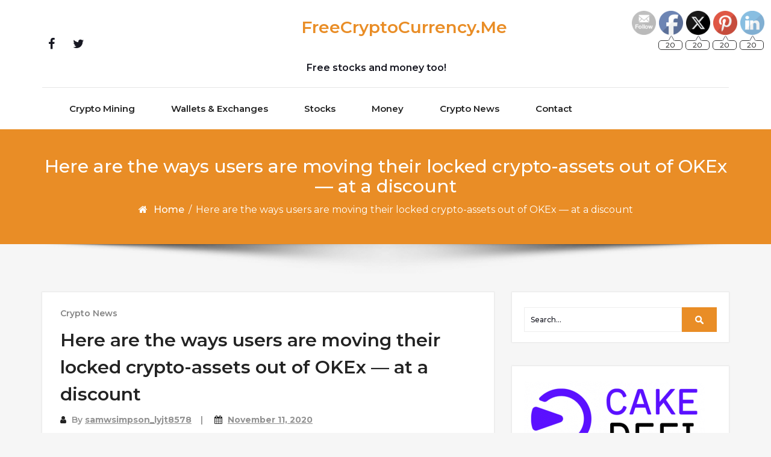

--- FILE ---
content_type: text/html; charset=UTF-8
request_url: https://freecryptocurrency.me/okex-suspension-users-funds-discount/
body_size: 13473
content:
<!DOCTYPE html>
<html lang="en-US" xmlns:fb="https://www.facebook.com/2008/fbml" xmlns:addthis="https://www.addthis.com/help/api-spec" >
<head>
	<meta http-equiv="X-UA-Compatible" content="IE=edge">
	<meta name="viewport" content="width=device-width, initial-scale=1.0">
	<meta charset="UTF-8">
	<meta name='robots' content='index, follow, max-image-preview:large, max-snippet:-1, max-video-preview:-1' />

	<!-- This site is optimized with the Yoast SEO plugin v26.8 - https://yoast.com/product/yoast-seo-wordpress/ -->
	<title>Here are the ways users are moving their locked crypto-assets out of OKEx — at a discount - FreeCryptoCurrency.Me</title>
	<link rel="canonical" href="https://freecryptocurrency.me/okex-suspension-users-funds-discount/" />
	<meta property="og:locale" content="en_US" />
	<meta property="og:type" content="article" />
	<meta property="og:title" content="Here are the ways users are moving their locked crypto-assets out of OKEx — at a discount - FreeCryptoCurrency.Me" />
	<meta property="og:description" content="Quick Take It has been almost a month since OKEx suspended on-chain crypto withdrawals. Users with locked crypto assets have been trying different ways to get their funds out — generally at a discount of at least 20%." />
	<meta property="og:url" content="https://freecryptocurrency.me/okex-suspension-users-funds-discount/" />
	<meta property="og:site_name" content="FreeCryptoCurrency.Me" />
	<meta property="article:publisher" content="https://www.facebook.com/getfreecryptocurrency" />
	<meta property="article:published_time" content="2020-11-11T22:19:29+00:00" />
	<meta name="author" content="samwsimpson_lyjt8578" />
	<meta name="twitter:card" content="summary_large_image" />
	<meta name="twitter:creator" content="@iamdamnsam" />
	<meta name="twitter:site" content="@iamdamnsam" />
	<meta name="twitter:label1" content="Written by" />
	<meta name="twitter:data1" content="samwsimpson_lyjt8578" />
	<script type="application/ld+json" class="yoast-schema-graph">{"@context":"https://schema.org","@graph":[{"@type":"Article","@id":"https://freecryptocurrency.me/okex-suspension-users-funds-discount/#article","isPartOf":{"@id":"https://freecryptocurrency.me/okex-suspension-users-funds-discount/"},"author":{"name":"samwsimpson_lyjt8578","@id":"https://freecryptocurrency.me/#/schema/person/1f49411b5e2e6ac4d36685c06ae3c7de"},"headline":"Here are the ways users are moving their locked crypto-assets out of OKEx — at a discount","datePublished":"2020-11-11T22:19:29+00:00","mainEntityOfPage":{"@id":"https://freecryptocurrency.me/okex-suspension-users-funds-discount/"},"wordCount":79,"publisher":{"@id":"https://freecryptocurrency.me/#organization"},"articleSection":["Crypto News"],"inLanguage":"en-US"},{"@type":"WebPage","@id":"https://freecryptocurrency.me/okex-suspension-users-funds-discount/","url":"https://freecryptocurrency.me/okex-suspension-users-funds-discount/","name":"Here are the ways users are moving their locked crypto-assets out of OKEx — at a discount - FreeCryptoCurrency.Me","isPartOf":{"@id":"https://freecryptocurrency.me/#website"},"datePublished":"2020-11-11T22:19:29+00:00","breadcrumb":{"@id":"https://freecryptocurrency.me/okex-suspension-users-funds-discount/#breadcrumb"},"inLanguage":"en-US","potentialAction":[{"@type":"ReadAction","target":["https://freecryptocurrency.me/okex-suspension-users-funds-discount/"]}]},{"@type":"BreadcrumbList","@id":"https://freecryptocurrency.me/okex-suspension-users-funds-discount/#breadcrumb","itemListElement":[{"@type":"ListItem","position":1,"name":"Home","item":"https://freecryptocurrency.me/"},{"@type":"ListItem","position":2,"name":"Sample Page","item":"https://freecryptocurrency.me/sample-page/"},{"@type":"ListItem","position":3,"name":"Here are the ways users are moving their locked crypto-assets out of OKEx — at a discount"}]},{"@type":"WebSite","@id":"https://freecryptocurrency.me/#website","url":"https://freecryptocurrency.me/","name":"FreeCryptoCurrency.Me","description":"Free stocks and money too!","publisher":{"@id":"https://freecryptocurrency.me/#organization"},"potentialAction":[{"@type":"SearchAction","target":{"@type":"EntryPoint","urlTemplate":"https://freecryptocurrency.me/?s={search_term_string}"},"query-input":{"@type":"PropertyValueSpecification","valueRequired":true,"valueName":"search_term_string"}}],"inLanguage":"en-US"},{"@type":"Organization","@id":"https://freecryptocurrency.me/#organization","name":"Free Cryptocurrency","url":"https://freecryptocurrency.me/","logo":{"@type":"ImageObject","inLanguage":"en-US","@id":"https://freecryptocurrency.me/#/schema/logo/image/","url":"https://nervous-ptolemy.198-71-53-147.plesk.page/wp-content/uploads/2020/10/Cryptocurrency-1024x682.jpg","contentUrl":"https://nervous-ptolemy.198-71-53-147.plesk.page/wp-content/uploads/2020/10/Cryptocurrency-1024x682.jpg","width":1024,"height":682,"caption":"Free Cryptocurrency"},"image":{"@id":"https://freecryptocurrency.me/#/schema/logo/image/"},"sameAs":["https://www.facebook.com/getfreecryptocurrency","https://x.com/iamdamnsam","https://www.pinterest.com/getfreecryptocurrency/"]},{"@type":"Person","@id":"https://freecryptocurrency.me/#/schema/person/1f49411b5e2e6ac4d36685c06ae3c7de","name":"samwsimpson_lyjt8578","image":{"@type":"ImageObject","inLanguage":"en-US","@id":"https://freecryptocurrency.me/#/schema/person/image/","url":"https://secure.gravatar.com/avatar/cfe319727b836f3fd9f6d5baf10d306fae30c9c6a6356755da75851ceba2af33?s=96&d=mm&r=g","contentUrl":"https://secure.gravatar.com/avatar/cfe319727b836f3fd9f6d5baf10d306fae30c9c6a6356755da75851ceba2af33?s=96&d=mm&r=g","caption":"samwsimpson_lyjt8578"},"sameAs":["https://nervous-ptolemy.198-71-53-147.plesk.page"],"url":"https://freecryptocurrency.me/author/samwsimpson_lyjt8578/"}]}</script>
	<!-- / Yoast SEO plugin. -->


<link rel='dns-prefetch' href='//s7.addthis.com' />
<link rel='dns-prefetch' href='//www.googletagmanager.com' />
<link rel='dns-prefetch' href='//stats.wp.com' />
<link rel='dns-prefetch' href='//fonts.googleapis.com' />
<link rel="alternate" type="application/rss+xml" title="FreeCryptoCurrency.Me &raquo; Feed" href="https://freecryptocurrency.me/feed/" />
<link rel="alternate" type="application/rss+xml" title="FreeCryptoCurrency.Me &raquo; Comments Feed" href="https://freecryptocurrency.me/comments/feed/" />
<link rel="alternate" title="oEmbed (JSON)" type="application/json+oembed" href="https://freecryptocurrency.me/wp-json/oembed/1.0/embed?url=https%3A%2F%2Ffreecryptocurrency.me%2Fokex-suspension-users-funds-discount%2F" />
<link rel="alternate" title="oEmbed (XML)" type="text/xml+oembed" href="https://freecryptocurrency.me/wp-json/oembed/1.0/embed?url=https%3A%2F%2Ffreecryptocurrency.me%2Fokex-suspension-users-funds-discount%2F&#038;format=xml" />
<style id='wp-img-auto-sizes-contain-inline-css' type='text/css'>
img:is([sizes=auto i],[sizes^="auto," i]){contain-intrinsic-size:3000px 1500px}
/*# sourceURL=wp-img-auto-sizes-contain-inline-css */
</style>
<style id='wp-emoji-styles-inline-css' type='text/css'>

	img.wp-smiley, img.emoji {
		display: inline !important;
		border: none !important;
		box-shadow: none !important;
		height: 1em !important;
		width: 1em !important;
		margin: 0 0.07em !important;
		vertical-align: -0.1em !important;
		background: none !important;
		padding: 0 !important;
	}
/*# sourceURL=wp-emoji-styles-inline-css */
</style>
<style id='wp-block-library-inline-css' type='text/css'>
:root{--wp-block-synced-color:#7a00df;--wp-block-synced-color--rgb:122,0,223;--wp-bound-block-color:var(--wp-block-synced-color);--wp-editor-canvas-background:#ddd;--wp-admin-theme-color:#007cba;--wp-admin-theme-color--rgb:0,124,186;--wp-admin-theme-color-darker-10:#006ba1;--wp-admin-theme-color-darker-10--rgb:0,107,160.5;--wp-admin-theme-color-darker-20:#005a87;--wp-admin-theme-color-darker-20--rgb:0,90,135;--wp-admin-border-width-focus:2px}@media (min-resolution:192dpi){:root{--wp-admin-border-width-focus:1.5px}}.wp-element-button{cursor:pointer}:root .has-very-light-gray-background-color{background-color:#eee}:root .has-very-dark-gray-background-color{background-color:#313131}:root .has-very-light-gray-color{color:#eee}:root .has-very-dark-gray-color{color:#313131}:root .has-vivid-green-cyan-to-vivid-cyan-blue-gradient-background{background:linear-gradient(135deg,#00d084,#0693e3)}:root .has-purple-crush-gradient-background{background:linear-gradient(135deg,#34e2e4,#4721fb 50%,#ab1dfe)}:root .has-hazy-dawn-gradient-background{background:linear-gradient(135deg,#faaca8,#dad0ec)}:root .has-subdued-olive-gradient-background{background:linear-gradient(135deg,#fafae1,#67a671)}:root .has-atomic-cream-gradient-background{background:linear-gradient(135deg,#fdd79a,#004a59)}:root .has-nightshade-gradient-background{background:linear-gradient(135deg,#330968,#31cdcf)}:root .has-midnight-gradient-background{background:linear-gradient(135deg,#020381,#2874fc)}:root{--wp--preset--font-size--normal:16px;--wp--preset--font-size--huge:42px}.has-regular-font-size{font-size:1em}.has-larger-font-size{font-size:2.625em}.has-normal-font-size{font-size:var(--wp--preset--font-size--normal)}.has-huge-font-size{font-size:var(--wp--preset--font-size--huge)}.has-text-align-center{text-align:center}.has-text-align-left{text-align:left}.has-text-align-right{text-align:right}.has-fit-text{white-space:nowrap!important}#end-resizable-editor-section{display:none}.aligncenter{clear:both}.items-justified-left{justify-content:flex-start}.items-justified-center{justify-content:center}.items-justified-right{justify-content:flex-end}.items-justified-space-between{justify-content:space-between}.screen-reader-text{border:0;clip-path:inset(50%);height:1px;margin:-1px;overflow:hidden;padding:0;position:absolute;width:1px;word-wrap:normal!important}.screen-reader-text:focus{background-color:#ddd;clip-path:none;color:#444;display:block;font-size:1em;height:auto;left:5px;line-height:normal;padding:15px 23px 14px;text-decoration:none;top:5px;width:auto;z-index:100000}html :where(.has-border-color){border-style:solid}html :where([style*=border-top-color]){border-top-style:solid}html :where([style*=border-right-color]){border-right-style:solid}html :where([style*=border-bottom-color]){border-bottom-style:solid}html :where([style*=border-left-color]){border-left-style:solid}html :where([style*=border-width]){border-style:solid}html :where([style*=border-top-width]){border-top-style:solid}html :where([style*=border-right-width]){border-right-style:solid}html :where([style*=border-bottom-width]){border-bottom-style:solid}html :where([style*=border-left-width]){border-left-style:solid}html :where(img[class*=wp-image-]){height:auto;max-width:100%}:where(figure){margin:0 0 1em}html :where(.is-position-sticky){--wp-admin--admin-bar--position-offset:var(--wp-admin--admin-bar--height,0px)}@media screen and (max-width:600px){html :where(.is-position-sticky){--wp-admin--admin-bar--position-offset:0px}}

/*# sourceURL=wp-block-library-inline-css */
</style><style id='global-styles-inline-css' type='text/css'>
:root{--wp--preset--aspect-ratio--square: 1;--wp--preset--aspect-ratio--4-3: 4/3;--wp--preset--aspect-ratio--3-4: 3/4;--wp--preset--aspect-ratio--3-2: 3/2;--wp--preset--aspect-ratio--2-3: 2/3;--wp--preset--aspect-ratio--16-9: 16/9;--wp--preset--aspect-ratio--9-16: 9/16;--wp--preset--color--black: #000000;--wp--preset--color--cyan-bluish-gray: #abb8c3;--wp--preset--color--white: #ffffff;--wp--preset--color--pale-pink: #f78da7;--wp--preset--color--vivid-red: #cf2e2e;--wp--preset--color--luminous-vivid-orange: #ff6900;--wp--preset--color--luminous-vivid-amber: #fcb900;--wp--preset--color--light-green-cyan: #7bdcb5;--wp--preset--color--vivid-green-cyan: #00d084;--wp--preset--color--pale-cyan-blue: #8ed1fc;--wp--preset--color--vivid-cyan-blue: #0693e3;--wp--preset--color--vivid-purple: #9b51e0;--wp--preset--gradient--vivid-cyan-blue-to-vivid-purple: linear-gradient(135deg,rgb(6,147,227) 0%,rgb(155,81,224) 100%);--wp--preset--gradient--light-green-cyan-to-vivid-green-cyan: linear-gradient(135deg,rgb(122,220,180) 0%,rgb(0,208,130) 100%);--wp--preset--gradient--luminous-vivid-amber-to-luminous-vivid-orange: linear-gradient(135deg,rgb(252,185,0) 0%,rgb(255,105,0) 100%);--wp--preset--gradient--luminous-vivid-orange-to-vivid-red: linear-gradient(135deg,rgb(255,105,0) 0%,rgb(207,46,46) 100%);--wp--preset--gradient--very-light-gray-to-cyan-bluish-gray: linear-gradient(135deg,rgb(238,238,238) 0%,rgb(169,184,195) 100%);--wp--preset--gradient--cool-to-warm-spectrum: linear-gradient(135deg,rgb(74,234,220) 0%,rgb(151,120,209) 20%,rgb(207,42,186) 40%,rgb(238,44,130) 60%,rgb(251,105,98) 80%,rgb(254,248,76) 100%);--wp--preset--gradient--blush-light-purple: linear-gradient(135deg,rgb(255,206,236) 0%,rgb(152,150,240) 100%);--wp--preset--gradient--blush-bordeaux: linear-gradient(135deg,rgb(254,205,165) 0%,rgb(254,45,45) 50%,rgb(107,0,62) 100%);--wp--preset--gradient--luminous-dusk: linear-gradient(135deg,rgb(255,203,112) 0%,rgb(199,81,192) 50%,rgb(65,88,208) 100%);--wp--preset--gradient--pale-ocean: linear-gradient(135deg,rgb(255,245,203) 0%,rgb(182,227,212) 50%,rgb(51,167,181) 100%);--wp--preset--gradient--electric-grass: linear-gradient(135deg,rgb(202,248,128) 0%,rgb(113,206,126) 100%);--wp--preset--gradient--midnight: linear-gradient(135deg,rgb(2,3,129) 0%,rgb(40,116,252) 100%);--wp--preset--font-size--small: 13px;--wp--preset--font-size--medium: 20px;--wp--preset--font-size--large: 36px;--wp--preset--font-size--x-large: 42px;--wp--preset--spacing--20: 0.44rem;--wp--preset--spacing--30: 0.67rem;--wp--preset--spacing--40: 1rem;--wp--preset--spacing--50: 1.5rem;--wp--preset--spacing--60: 2.25rem;--wp--preset--spacing--70: 3.38rem;--wp--preset--spacing--80: 5.06rem;--wp--preset--shadow--natural: 6px 6px 9px rgba(0, 0, 0, 0.2);--wp--preset--shadow--deep: 12px 12px 50px rgba(0, 0, 0, 0.4);--wp--preset--shadow--sharp: 6px 6px 0px rgba(0, 0, 0, 0.2);--wp--preset--shadow--outlined: 6px 6px 0px -3px rgb(255, 255, 255), 6px 6px rgb(0, 0, 0);--wp--preset--shadow--crisp: 6px 6px 0px rgb(0, 0, 0);}:where(.is-layout-flex){gap: 0.5em;}:where(.is-layout-grid){gap: 0.5em;}body .is-layout-flex{display: flex;}.is-layout-flex{flex-wrap: wrap;align-items: center;}.is-layout-flex > :is(*, div){margin: 0;}body .is-layout-grid{display: grid;}.is-layout-grid > :is(*, div){margin: 0;}:where(.wp-block-columns.is-layout-flex){gap: 2em;}:where(.wp-block-columns.is-layout-grid){gap: 2em;}:where(.wp-block-post-template.is-layout-flex){gap: 1.25em;}:where(.wp-block-post-template.is-layout-grid){gap: 1.25em;}.has-black-color{color: var(--wp--preset--color--black) !important;}.has-cyan-bluish-gray-color{color: var(--wp--preset--color--cyan-bluish-gray) !important;}.has-white-color{color: var(--wp--preset--color--white) !important;}.has-pale-pink-color{color: var(--wp--preset--color--pale-pink) !important;}.has-vivid-red-color{color: var(--wp--preset--color--vivid-red) !important;}.has-luminous-vivid-orange-color{color: var(--wp--preset--color--luminous-vivid-orange) !important;}.has-luminous-vivid-amber-color{color: var(--wp--preset--color--luminous-vivid-amber) !important;}.has-light-green-cyan-color{color: var(--wp--preset--color--light-green-cyan) !important;}.has-vivid-green-cyan-color{color: var(--wp--preset--color--vivid-green-cyan) !important;}.has-pale-cyan-blue-color{color: var(--wp--preset--color--pale-cyan-blue) !important;}.has-vivid-cyan-blue-color{color: var(--wp--preset--color--vivid-cyan-blue) !important;}.has-vivid-purple-color{color: var(--wp--preset--color--vivid-purple) !important;}.has-black-background-color{background-color: var(--wp--preset--color--black) !important;}.has-cyan-bluish-gray-background-color{background-color: var(--wp--preset--color--cyan-bluish-gray) !important;}.has-white-background-color{background-color: var(--wp--preset--color--white) !important;}.has-pale-pink-background-color{background-color: var(--wp--preset--color--pale-pink) !important;}.has-vivid-red-background-color{background-color: var(--wp--preset--color--vivid-red) !important;}.has-luminous-vivid-orange-background-color{background-color: var(--wp--preset--color--luminous-vivid-orange) !important;}.has-luminous-vivid-amber-background-color{background-color: var(--wp--preset--color--luminous-vivid-amber) !important;}.has-light-green-cyan-background-color{background-color: var(--wp--preset--color--light-green-cyan) !important;}.has-vivid-green-cyan-background-color{background-color: var(--wp--preset--color--vivid-green-cyan) !important;}.has-pale-cyan-blue-background-color{background-color: var(--wp--preset--color--pale-cyan-blue) !important;}.has-vivid-cyan-blue-background-color{background-color: var(--wp--preset--color--vivid-cyan-blue) !important;}.has-vivid-purple-background-color{background-color: var(--wp--preset--color--vivid-purple) !important;}.has-black-border-color{border-color: var(--wp--preset--color--black) !important;}.has-cyan-bluish-gray-border-color{border-color: var(--wp--preset--color--cyan-bluish-gray) !important;}.has-white-border-color{border-color: var(--wp--preset--color--white) !important;}.has-pale-pink-border-color{border-color: var(--wp--preset--color--pale-pink) !important;}.has-vivid-red-border-color{border-color: var(--wp--preset--color--vivid-red) !important;}.has-luminous-vivid-orange-border-color{border-color: var(--wp--preset--color--luminous-vivid-orange) !important;}.has-luminous-vivid-amber-border-color{border-color: var(--wp--preset--color--luminous-vivid-amber) !important;}.has-light-green-cyan-border-color{border-color: var(--wp--preset--color--light-green-cyan) !important;}.has-vivid-green-cyan-border-color{border-color: var(--wp--preset--color--vivid-green-cyan) !important;}.has-pale-cyan-blue-border-color{border-color: var(--wp--preset--color--pale-cyan-blue) !important;}.has-vivid-cyan-blue-border-color{border-color: var(--wp--preset--color--vivid-cyan-blue) !important;}.has-vivid-purple-border-color{border-color: var(--wp--preset--color--vivid-purple) !important;}.has-vivid-cyan-blue-to-vivid-purple-gradient-background{background: var(--wp--preset--gradient--vivid-cyan-blue-to-vivid-purple) !important;}.has-light-green-cyan-to-vivid-green-cyan-gradient-background{background: var(--wp--preset--gradient--light-green-cyan-to-vivid-green-cyan) !important;}.has-luminous-vivid-amber-to-luminous-vivid-orange-gradient-background{background: var(--wp--preset--gradient--luminous-vivid-amber-to-luminous-vivid-orange) !important;}.has-luminous-vivid-orange-to-vivid-red-gradient-background{background: var(--wp--preset--gradient--luminous-vivid-orange-to-vivid-red) !important;}.has-very-light-gray-to-cyan-bluish-gray-gradient-background{background: var(--wp--preset--gradient--very-light-gray-to-cyan-bluish-gray) !important;}.has-cool-to-warm-spectrum-gradient-background{background: var(--wp--preset--gradient--cool-to-warm-spectrum) !important;}.has-blush-light-purple-gradient-background{background: var(--wp--preset--gradient--blush-light-purple) !important;}.has-blush-bordeaux-gradient-background{background: var(--wp--preset--gradient--blush-bordeaux) !important;}.has-luminous-dusk-gradient-background{background: var(--wp--preset--gradient--luminous-dusk) !important;}.has-pale-ocean-gradient-background{background: var(--wp--preset--gradient--pale-ocean) !important;}.has-electric-grass-gradient-background{background: var(--wp--preset--gradient--electric-grass) !important;}.has-midnight-gradient-background{background: var(--wp--preset--gradient--midnight) !important;}.has-small-font-size{font-size: var(--wp--preset--font-size--small) !important;}.has-medium-font-size{font-size: var(--wp--preset--font-size--medium) !important;}.has-large-font-size{font-size: var(--wp--preset--font-size--large) !important;}.has-x-large-font-size{font-size: var(--wp--preset--font-size--x-large) !important;}
/*# sourceURL=global-styles-inline-css */
</style>

<style id='classic-theme-styles-inline-css' type='text/css'>
/*! This file is auto-generated */
.wp-block-button__link{color:#fff;background-color:#32373c;border-radius:9999px;box-shadow:none;text-decoration:none;padding:calc(.667em + 2px) calc(1.333em + 2px);font-size:1.125em}.wp-block-file__button{background:#32373c;color:#fff;text-decoration:none}
/*# sourceURL=/wp-includes/css/classic-themes.min.css */
</style>
<link rel='stylesheet' id='ccchildpagescss-css' href='https://freecryptocurrency.me/wp-content/plugins/cc-child-pages/includes/css/styles.css?ver=1.43' type='text/css' media='all' />
<link rel='stylesheet' id='ccchildpagesskincss-css' href='https://freecryptocurrency.me/wp-content/plugins/cc-child-pages/includes/css/skins.css?ver=1.43' type='text/css' media='all' />
<link rel='stylesheet' id='wpfc-css' href='https://freecryptocurrency.me/wp-content/plugins/gs-facebook-comments/public/css/wpfc-public.css?ver=1.7.5' type='text/css' media='all' />
<link rel='stylesheet' id='SFSImainCss-css' href='https://freecryptocurrency.me/wp-content/plugins/ultimate-social-media-icons/css/sfsi-style.css?ver=2.9.6' type='text/css' media='all' />
<link rel='stylesheet' id='bootstrap-min-css-css' href='https://freecryptocurrency.me/wp-content/themes/cryptocurrency-exchange/css/bootstrap/bootstrap.min.css?ver=6.9' type='text/css' media='all' />
<link rel='stylesheet' id='cryptocurrency-exchange-animate-css-css' href='https://freecryptocurrency.me/wp-content/themes/cryptocurrency-exchange/css/animate.css?ver=6.9' type='text/css' media='all' />
<link rel='stylesheet' id='font-awesome-min-css-css' href='https://freecryptocurrency.me/wp-content/themes/cryptocurrency-exchange/css/font-awesome.min.css?ver=6.9' type='text/css' media='all' />
<link rel='stylesheet' id='crypto-flexslider-css-css' href='https://freecryptocurrency.me/wp-content/themes/cryptocurrency-exchange/css/flexslider.css?ver=6.9' type='text/css' media='all' />
<link rel='stylesheet' id='cryptocurrency-exchange-style-css' href='https://freecryptocurrency.me/wp-content/themes/cryptocurrency-exchange/style.css?ver=6.9' type='text/css' media='all' />
<link rel='stylesheet' id='crypto-custom-color-css' href='https://freecryptocurrency.me/wp-content/themes/cryptocurrency-exchange/css/custom-color.css?ver=6.9' type='text/css' media='all' />
<link rel='stylesheet' id='aneeq-google-fonts-css' href='https://fonts.googleapis.com/css?family=Montserrat%3A300%2C300i%2C400%2C400i%2C500%2C500i%2C600%2C600i%2C700%2C700i%2C800%2C800i%2C900%2C900i&#038;ver=6.9' type='text/css' media='all' />
<link rel='stylesheet' id='crypto-custom-header-css' href='https://freecryptocurrency.me/wp-content/themes/cryptocurrency-exchange/include/custom-header/custom-header.css?ver=6.9' type='text/css' media='all' />
<link rel='stylesheet' id='addthis_all_pages-css' href='https://freecryptocurrency.me/wp-content/plugins/addthis-all/frontend/build/addthis_wordpress_public.min.css?ver=6.9' type='text/css' media='all' />
<script type="text/javascript" src="https://freecryptocurrency.me/wp-includes/js/jquery/jquery.min.js?ver=3.7.1" id="jquery-core-js"></script>
<script type="text/javascript" src="https://freecryptocurrency.me/wp-includes/js/jquery/jquery-migrate.min.js?ver=3.4.1" id="jquery-migrate-js"></script>
<script type="text/javascript" src="https://freecryptocurrency.me/wp-content/plugins/gs-facebook-comments/public/js/wpfc-public.js?ver=1.7.5" id="wpfc-js"></script>
<script type="text/javascript" src="https://freecryptocurrency.me/wp-content/themes/cryptocurrency-exchange/js/bootstrap.min.js?ver=6.9" id="bootstrap-min-js"></script>
<script type="text/javascript" src="https://freecryptocurrency.me/wp-content/themes/cryptocurrency-exchange/js/wow.js?ver%5B0%5D=jquery" id="cryptocurrency-exchange-wow-js-js"></script>
<script type="text/javascript" src="https://freecryptocurrency.me/wp-content/themes/cryptocurrency-exchange/js/jquery.flexslider.js?ver=6.9" id="crypto-flexslider-js-js"></script>
<script type="text/javascript" src="https://freecryptocurrency.me/wp-content/themes/cryptocurrency-exchange/js/main.js?ver=6.9" id="cryptocurrency-exchange-main-js-js"></script>

<!-- Google tag (gtag.js) snippet added by Site Kit -->
<!-- Google Analytics snippet added by Site Kit -->
<script type="text/javascript" src="https://www.googletagmanager.com/gtag/js?id=GT-M34VH6X" id="google_gtagjs-js" async></script>
<script type="text/javascript" id="google_gtagjs-js-after">
/* <![CDATA[ */
window.dataLayer = window.dataLayer || [];function gtag(){dataLayer.push(arguments);}
gtag("set","linker",{"domains":["freecryptocurrency.me"]});
gtag("js", new Date());
gtag("set", "developer_id.dZTNiMT", true);
gtag("config", "GT-M34VH6X");
//# sourceURL=google_gtagjs-js-after
/* ]]> */
</script>
<link rel="https://api.w.org/" href="https://freecryptocurrency.me/wp-json/" /><link rel="alternate" title="JSON" type="application/json" href="https://freecryptocurrency.me/wp-json/wp/v2/posts/565" /><link rel="EditURI" type="application/rsd+xml" title="RSD" href="https://freecryptocurrency.me/xmlrpc.php?rsd" />
<meta name="generator" content="WordPress 6.9" />
<link rel='shortlink' href='https://freecryptocurrency.me/?p=565' />
<meta name="generator" content="Site Kit by Google 1.170.0" /><meta name="follow.[base64]" content="fL3zykpbEu0YkZYSQExP"/>	<style>img#wpstats{display:none}</style>
		<a class="skip-link screen-reader-text" href="#content">Skip to content</a>	<style type="text/css" id="crypto-header-css">
			.header-content h1, .header-content h2, .header-content h3,
			.header-content h4, .header-content h5, .header-content h6,
			.header-content p, .header-content ul, .header-content ol, 
			.header-content li, .header-content a {
				color: #fff;
			}
	</style>
	
<!-- Google Tag Manager snippet added by Site Kit -->
<script type="text/javascript">
/* <![CDATA[ */

			( function( w, d, s, l, i ) {
				w[l] = w[l] || [];
				w[l].push( {'gtm.start': new Date().getTime(), event: 'gtm.js'} );
				var f = d.getElementsByTagName( s )[0],
					j = d.createElement( s ), dl = l != 'dataLayer' ? '&l=' + l : '';
				j.async = true;
				j.src = 'https://www.googletagmanager.com/gtm.js?id=' + i + dl;
				f.parentNode.insertBefore( j, f );
			} )( window, document, 'script', 'dataLayer', 'GTM-WHKDV29' );
			
/* ]]> */
</script>

<!-- End Google Tag Manager snippet added by Site Kit -->
<link rel="icon" href="https://freecryptocurrency.me/wp-content/uploads/2020/10/cropped-cryptocurrency-gulf-display-shutterstock-1028639176-1-32x32.png" sizes="32x32" />
<link rel="icon" href="https://freecryptocurrency.me/wp-content/uploads/2020/10/cropped-cryptocurrency-gulf-display-shutterstock-1028639176-1-192x192.png" sizes="192x192" />
<link rel="apple-touch-icon" href="https://freecryptocurrency.me/wp-content/uploads/2020/10/cropped-cryptocurrency-gulf-display-shutterstock-1028639176-1-180x180.png" />
<meta name="msapplication-TileImage" content="https://freecryptocurrency.me/wp-content/uploads/2020/10/cropped-cryptocurrency-gulf-display-shutterstock-1028639176-1-270x270.png" />
		<style type="text/css" id="wp-custom-css">
			.post-content-area a {text-decoration: underline; font-weight: bold;}		</style>
		
	</head>

<body class="wp-singular post-template-default single single-post postid-565 single-format-standard wp-theme-cryptocurrency-exchange sfsi_actvite_theme_default">
			<!-- Google Tag Manager (noscript) snippet added by Site Kit -->
		<noscript>
			<iframe src="https://www.googletagmanager.com/ns.html?id=GTM-WHKDV29" height="0" width="0" style="display:none;visibility:hidden"></iframe>
		</noscript>
		<!-- End Google Tag Manager (noscript) snippet added by Site Kit -->
			<main>
	
	<!-- Custom Header -->
		
	
	
	<!--Header Info-->	
	<header class="header-info">
		<div class="container">
			<div class="row header-inner">
				<div class="col-md-4">
					<ul class="social-icons">
						<li><a href="https://www.facebook.com/getfreecryptocurrency/"><span class="fa fa-facebook"></span></a></li>						<li><a href="https://twitter.com/iamdamnsam"><span class="fa fa-twitter"></span></a></li>																	</ul>
				</div>
				<div class="col-md-4">
					<h1 class="logo-text"><a href="https://freecryptocurrency.me/" class="navbar-brand">FreeCryptoCurrency.Me</a></h1>									<p class="site-description">Free stocks and money too!</p>
											</div>
				<div class="col-md-4">
					<ul class="header-contact-info text-right">
											</ul>
				</div>
				
			</div>
		</div>
	</header>
	<!--/End of Header Info-->
	
	<nav class="navbar-custom" role="navigation">
        <div class="container">
			<div class="navbar-header">
				<button class="navbar-toggle" type="button" data-toggle="collapse" data-target="#custom-collapse">
					<span class="sr-only">Toggle navigation</span>
					<span class="icon-bar"></span>
					<span class="icon-bar"></span>
					<span class="icon-bar"></span>
				</button>
			</div>
			<div class="collapse navbar-collapse" id="custom-collapse">
				<div class="menu-primary-menu-container"><ul id="menu-primary-menu" class="nav navbar-nav navbar-center"><li id="menu-item-58" class=" class=&quot;menu-item menu-item-type-post_type menu-item-object-page menu-item-58&quot; dropdown"><a  href="https://freecryptocurrency.me/mining/" class="menu-item menu-item-type-post_type menu-item-object-page menu-item-58">Crypto Mining</a></li>
<li id="menu-item-57" class=" class=&quot;menu-item menu-item-type-post_type menu-item-object-page menu-item-57&quot; dropdown"><a  href="https://freecryptocurrency.me/wallets-exchanges/" class="menu-item menu-item-type-post_type menu-item-object-page menu-item-57">Wallets &#038; Exchanges</a></li>
<li id="menu-item-56" class=" class=&quot;menu-item menu-item-type-post_type menu-item-object-page menu-item-56&quot; dropdown"><a  href="https://freecryptocurrency.me/stocks/" class="menu-item menu-item-type-post_type menu-item-object-page menu-item-56">Stocks</a></li>
<li id="menu-item-3489" class=" class=&quot;menu-item menu-item-type-post_type menu-item-object-page menu-item-3489&quot; dropdown"><a  href="https://freecryptocurrency.me/money/" class="menu-item menu-item-type-post_type menu-item-object-page menu-item-3489">Money</a></li>
<li id="menu-item-257" class=" class=&quot;menu-item menu-item-type-taxonomy menu-item-object-category current-post-ancestor current-menu-parent current-post-parent menu-item-257&quot; dropdown"><a  href="https://freecryptocurrency.me/category/uncategorized/" class="menu-item menu-item-type-taxonomy menu-item-object-category current-post-ancestor current-menu-parent current-post-parent menu-item-257">Crypto News</a></li>
<li id="menu-item-54" class=" class=&quot;menu-item menu-item-type-post_type menu-item-object-page menu-item-54&quot; dropdown"><a  href="https://freecryptocurrency.me/contact/" class="menu-item menu-item-type-post_type menu-item-object-page menu-item-54">Contact</a></li>
</ul></div>			</div>
		</div>
    </nav>
	<div class="scroll-up"><a href="#totop"><i class="fa fa-angle-double-up"></i></a></div>
	<script>
		//For Menu Drop-down Focus (sub-menu)
		const topLevelLinks = document.querySelectorAll('.dropdown-toggle');
		console.log(topLevelLinks);
		
		topLevelLinks.forEach(link => {
		  if (link.nextElementSibling) {
			link.addEventListener('focus', function() {
			  this.parentElement.classList.add('focus');
			});

			const subMenu = link.nextElementSibling;
			const subMenuLinks = subMenu.querySelectorAll('a');
			const lastLinkIndex = subMenuLinks.length - 1;
			const lastLink = subMenuLinks[lastLinkIndex];

			lastLink.addEventListener('blur', function() {
			  link.parentElement.classList.remove('focus');
			});
		  }
		});
	</script>	<!-- Breadcrumb Start-->
	<!--========== Breadcrumb ==========-->
<div class="module-extra-small bg-custom margin-breadcrumb">
	<div class="container text-center">
		<div class="row">
			<div class="col-md-12 col-sm-12 col-xs-12">
						<h2 class="text-white">Here are the ways users are moving their locked crypto-assets out of OKEx — at a discount</h2>
			
							<p class="breadcrumb"><a href="https://freecryptocurrency.me/">Home</a> / <span>Here are the ways users are moving their locked crypto-assets out of OKEx — at a discount</span></p>				
						</div>			
		</div>
	</div>
</div>
<!--========== END Breadcrumb ==========-->	<!-- Breadcrumb End single.php-->
<section id="content" class="module-small">
    <div class="container">
		<div class="row">
							<div class="col-md-8 col-sm-6 col-xs-12">
								<div class="post-columns site-info">
						
						<div class="post">
							<div class="post-thumbnail">
								<a href="https://freecryptocurrency.me/okex-suspension-users-funds-discount/"></a>	
							</div>
							<div class="post-meta-area">
									
									<span class="cat-links">
										<a href="https://freecryptocurrency.me/category/uncategorized/" rel="category tag">Crypto News</a>									</span>
															</div>						
							<div class="post-content-area">
								<div class="post-header font-alt">
									<h2 class="post-title">Here are the ways users are moving their locked crypto-assets out of OKEx — at a discount</h2>
									<div class="post-meta">
										<span><i class="fa fa-user"></i> By <a href="https://freecryptocurrency.me/author/samwsimpson_lyjt8578/">samwsimpson_lyjt8578</a></span>
										<span><i class="fa fa-calendar"></i>  <a href="https://freecryptocurrency.me/okex-suspension-users-funds-discount/">November 11, 2020</a></span>
									</div>
								</div>
								<div class="post-entry">
									<div class="at-above-post addthis_tool" data-url="https://freecryptocurrency.me/okex-suspension-users-funds-discount/"></div><div>
<h4>Quick Take</h4>
<ul>
<li>It has been almost a month since OKEx suspended on-chain crypto withdrawals.</li>
<li>Users with locked crypto assets have been trying different ways to get their funds out — generally at a discount of at least 20%.</li>
</ul>
<p>
    This feature story is available to<br />
    <a href="https://www.theblockcrypto.com/daily?utm_source=rss&amp;utm_medium=rss&amp;utm_campaign=Here+are+the+ways+users+are+moving+their+locked+crypto-assets+out+of+OKEx+%E2%80%94+at+a+discount">subscribers of The Block Daily</a>.<br />
    You can <a href="https://www.theblockcrypto.com/daily/84206/okex-suspension-users-funds-discount?utm_source=rss&amp;utm_medium=rss&amp;utm_campaign=Here+are+the+ways+users+are+moving+their+locked+crypto-assets+out+of+OKEx+%E2%80%94+at+a+discount">continue reading</a><br />
    this Daily feature on <a href="https://www.theblockcrypto.com/daily?utm_source=rss&amp;utm_medium=rss&amp;utm_campaign=Here+are+the+ways+users+are+moving+their+locked+crypto-assets+out+of+OKEx+%E2%80%94+at+a+discount">The Block</a>.
</p>
</div>
<p><a href="https://www.theblockcrypto.com/daily/84206/okex-suspension-users-funds-discount?utm_source=rss&#038;utm_medium=rss" target="_blank" rel="noopener noreferrer">Go to Source</a><br />
Author: Wolfie Zhao</p>
<!-- AddThis Advanced Settings above via filter on the_content --><!-- AddThis Advanced Settings below via filter on the_content --><!-- AddThis Advanced Settings generic via filter on the_content --><!-- AddThis Share Buttons above via filter on the_content --><!-- AddThis Share Buttons below via filter on the_content --><div class="at-below-post addthis_tool" data-url="https://freecryptocurrency.me/okex-suspension-users-funds-discount/"></div><!-- AddThis Share Buttons generic via filter on the_content --><!-- AddThis Related Posts below via filter on the_content --><div class="at-below-post-recommended addthis_tool" ></div><!-- AddThis Related Posts generic via filter on the_content -->								</div>
							</div>
						</div>
							
				</div>
			</div>
			<div class="col-md-4 col-sm-6 col-xs-12">
				<div class="sidebar"><!--Sidebar Widget-->
					<aside id="search-2" class="widget sidebar-widget widget-color widget_search"><div class="site-search-area">
	<form role="search" method="get" id="site-searchform" action="https://freecryptocurrency.me/">
		<div>
			<input type="text" value="" name="s" id="s" placeholder="Search..."/>
			<input type="submit" id="searchsubmit" value="Search" />
		</div>
	</form>
</div></aside><aside id="media_image-8" class="widget sidebar-widget widget-color widget_media_image"><a href="https://pool.cakedefi.com/?ref=443337"><img width="300" height="300" src="https://freecryptocurrency.me/wp-content/uploads/2021/05/cakedefi-300x300.png" class="image wp-image-4249  attachment-medium size-medium" alt="" style="max-width: 100%; height: auto;" decoding="async" loading="lazy" srcset="https://freecryptocurrency.me/wp-content/uploads/2021/05/cakedefi-300x300.png 300w, https://freecryptocurrency.me/wp-content/uploads/2021/05/cakedefi-150x150.png 150w, https://freecryptocurrency.me/wp-content/uploads/2021/05/cakedefi-500x500.png 500w, https://freecryptocurrency.me/wp-content/uploads/2021/05/cakedefi-45x45.png 45w, https://freecryptocurrency.me/wp-content/uploads/2021/05/cakedefi.png 512w" sizes="auto, (max-width: 300px) 100vw, 300px" /></a></aside>
		<aside id="recent-posts-3" class="widget sidebar-widget widget-color widget_recent_entries">
		<h3 class="widget-title">Crypto News</h3>
		<ul>
											<li>
					<a href="https://freecryptocurrency.me/acurast-earn-crypto-currency-with-old-cell-phones/">Why You Should Join Acurast and Cloud Rebellion: The Future of Upcycling and Cloud Computing</a>
									</li>
											<li>
					<a href="https://freecryptocurrency.me/the-daily-germany-dumps-another-339-million-in-bitcoin-doja-cat-token-collapses-following-hack-and-more/">The Daily: Germany dumps another $339 million in bitcoin, Doja Cat token collapses following hack, and more</a>
									</li>
											<li>
					<a href="https://freecryptocurrency.me/bitcoin-rebounds-toward-60k-but-choppiness-likely-to-persist-analysts/">Bitcoin Rebounds Toward $60K, but Choppiness Likely to Persist: Analysts</a>
									</li>
											<li>
					<a href="https://freecryptocurrency.me/valkyrie-ceo-leah-wald-crypto-investment-firm-cypherpunk-holdings/">Former Valkyrie CEO Leah Wald steps up at crypto investment firm Cypherpunk Holdings</a>
									</li>
											<li>
					<a href="https://freecryptocurrency.me/5-blockchain-games-what-works-and-what-doesnt/">5 Blockchain Games: What Works and What Doesn&#8217;t</a>
									</li>
					</ul>

		</aside>				</div><!--Sidebar Widget End-->
			</div>
		</div><!--/.row-->
	</div> <!--/.container-->
</section>

<!-- Footer Widget Secton -->
   <!--start footer-->
	    <div class="site-footer">
			<div class="module-extra bg-dark">
				<div class="container">
					<div class="row">
											</div>
				</div>
			</div>
		</div>
		<hr class="divider-d">
				</div>
		<div class="scroll-up"><a href="#totop"><i class="fa fa-angle-double-up"></i></a></div>
	</main>	
		<footer class="footer_bottom">
	<div class="container">
		<div class="row">
			<div class="col-md-9 col-sm-6 col-xs-12">
				<p class="copyright">&copy; 2026 - FreeCryptoCurrency.Me | 
					WordPress Theme By <a href="https://awplife.com/" rel="nofollow">A WP Life</a> | 
					Powered by <a href="https://wordpress.org">WordPress.org</a>
				</p>
			</div>
			<div class="col-md-3 col-sm-6 col-xs-12">
				<div class="footer_social">
					<ul class="footer-social-links">
						<li><a href="https://www.facebook.com/getfreecryptocurrency/"><span class="fa fa-facebook"></span></a></li>						<li><a href="https://twitter.com/iamdamnsam"><span class="fa fa-twitter"></span></a></li>																	</ul>
				</div>
			</div>
		</div>
	</div>
</footer><script type="speculationrules">
{"prefetch":[{"source":"document","where":{"and":[{"href_matches":"/*"},{"not":{"href_matches":["/wp-*.php","/wp-admin/*","/wp-content/uploads/*","/wp-content/*","/wp-content/plugins/*","/wp-content/themes/cryptocurrency-exchange/*","/*\\?(.+)"]}},{"not":{"selector_matches":"a[rel~=\"nofollow\"]"}},{"not":{"selector_matches":".no-prefetch, .no-prefetch a"}}]},"eagerness":"conservative"}]}
</script>

	  	<div id="fb-root"></div>
		<script 
			async defer crossorigin="anonymous" 
			src="https://connect.facebook.net/en_US/sdk.js#xfbml=1&version=v12.0&autoLogAppEvents=1">
		</script>

	  	                <!--facebook like and share js -->
                <div id="fb-root"></div>
                <script>
                    (function(d, s, id) {
                        var js, fjs = d.getElementsByTagName(s)[0];
                        if (d.getElementById(id)) return;
                        js = d.createElement(s);
                        js.id = id;
                        js.src = "https://connect.facebook.net/en_US/sdk.js#xfbml=1&version=v3.2";
                        fjs.parentNode.insertBefore(js, fjs);
                    }(document, 'script', 'facebook-jssdk'));
                </script>
                <script>
window.addEventListener('sfsi_functions_loaded', function() {
    if (typeof sfsi_responsive_toggle == 'function') {
        sfsi_responsive_toggle(0);
        // console.log('sfsi_responsive_toggle');

    }
})
</script>
<div class="norm_row sfsi_wDiv sfsi_floater_position_top-right" id="sfsi_floater" style="z-index: 9999;width:225px;text-align:left;position:absolute;position:absolute;right:10px;top:2%;"><div style='width:40px; height:40px;margin-left:5px;margin-bottom:30px; ' class='sfsi_wicons shuffeldiv ' ><div class='inerCnt'><a class=' sficn' data-effect='' target='_blank'  href='https://api.follow.it/widgets/icon/[base64]/OA==/' id='sfsiid_email_icon' style='width:40px;height:40px;opacity:1;'  ><img data-pin-nopin='true' alt='Follow by Email' title='Follow by Email' src='https://freecryptocurrency.me/wp-content/plugins/ultimate-social-media-icons/images/icons_theme/default/default_subscribe.png' width='40' height='40' style='' class='sfcm sfsi_wicon ' data-effect=''   /></a></div></div><div style='width:40px; height:40px;margin-left:5px;margin-bottom:30px; ' class='sfsi_wicons shuffeldiv ' ><div class='inerCnt'><a class=' sficn' data-effect='' target='_blank'  href='https://www.facebook.com/getfreecryptocurrency/' id='sfsiid_facebook_icon' style='width:40px;height:40px;opacity:1;'  ><img data-pin-nopin='true' alt='Facebook' title='Facebook' src='https://freecryptocurrency.me/wp-content/plugins/ultimate-social-media-icons/images/icons_theme/default/default_facebook.png' width='40' height='40' style='' class='sfcm sfsi_wicon ' data-effect=''   /></a><span class="bot_no ">20</span><div class="sfsi_tool_tip_2 fb_tool_bdr sfsiTlleft" style="opacity:0;z-index:-1;" id="sfsiid_facebook"><span class="bot_arow bot_fb_arow"></span><div class="sfsi_inside"><div  class='icon1'><a href='https://www.facebook.com/getfreecryptocurrency/' target='_blank'><img data-pin-nopin='true' class='sfsi_wicon' alt='Facebook' title='Facebook' src='https://freecryptocurrency.me/wp-content/plugins/ultimate-social-media-icons/images/visit_icons/Visit_us_fb/icon_Visit_us_en_US.png' /></a></div><div  class='icon2'><div class="fb-like" width="200" data-href="https://freecryptocurrency.me/okex-suspension-users-funds-discount/"  data-send="false" data-layout="button_count" data-action="like"></div></div><div  class='icon3'><a target='_blank' href='https://www.facebook.com/sharer/sharer.php?u=https%3A%2F%2Ffreecryptocurrency.me%2Fokex-suspension-users-funds-discount' style='display:inline-block;'  > <img class='sfsi_wicon'  data-pin-nopin='true' alt='fb-share-icon' title='Facebook Share' src='https://freecryptocurrency.me/wp-content/plugins/ultimate-social-media-icons/images/share_icons/fb_icons/en_US.svg' /></a></div></div></div></div></div><div style='width:40px; height:40px;margin-left:5px;margin-bottom:30px; ' class='sfsi_wicons shuffeldiv ' ><div class='inerCnt'><a class=' sficn' data-effect='' target='_blank'  href='https://twitter.com/iamdamnsam' id='sfsiid_twitter_icon' style='width:40px;height:40px;opacity:1;'  ><img data-pin-nopin='true' alt='Twitter' title='Twitter' src='https://freecryptocurrency.me/wp-content/plugins/ultimate-social-media-icons/images/icons_theme/default/default_twitter.png' width='40' height='40' style='' class='sfcm sfsi_wicon ' data-effect=''   /></a><span class="bot_no ">20</span><div class="sfsi_tool_tip_2 twt_tool_bdr sfsiTlleft" style="opacity:0;z-index:-1;" id="sfsiid_twitter"><span class="bot_arow bot_twt_arow"></span><div class="sfsi_inside"><div  class='cstmicon1'><a href='https://twitter.com/iamdamnsam' target='_blank'><img data-pin-nopin='true' class='sfsi_wicon' alt='Visit Us' title='Visit Us' src='https://freecryptocurrency.me/wp-content/plugins/ultimate-social-media-icons/images/visit_icons/Visit_us_twitter/icon_Visit_us_en_US.png' /></a></div><div  class='icon1'><a target="_blank" href="https://twitter.com/intent/user?screen_name=iamdamnsam">
			<img data-pin-nopin= true src="https://freecryptocurrency.me/wp-content/plugins/ultimate-social-media-icons/images/share_icons/Twitter_Follow/en_US_Follow.svg" class="sfsi_wicon" alt="Follow Me" title="Follow Me" style="opacity: 1;" />
			</a></div><div  class='icon2'><div class='sf_twiter' style='display: inline-block;vertical-align: middle;width: auto;'>
						<a target='_blank' href='https://x.com/intent/post?text=Hey%2C+check+out+this+cool+site+that+shows+you+how+to+get+free+cryptocurrency+iamdamnsam.com+%40iamdamnsam+https%3A%2F%2Ffreecryptocurrency.me%2Fokex-suspension-users-funds-discount' style='display:inline-block' >
							<img data-pin-nopin= true class='sfsi_wicon' src='https://freecryptocurrency.me/wp-content/plugins/ultimate-social-media-icons/images/share_icons/Twitter_Tweet/en_US_Tweet.svg' alt='Post on X' title='Post on X' >
						</a>
					</div></div></div></div></div></div><div style='width:40px; height:40px;margin-left:5px;margin-bottom:30px; ' class='sfsi_wicons shuffeldiv ' ><div class='inerCnt'><a class=' sficn' data-effect='' target='_blank'  href='' id='sfsiid_pinterest_icon' style='width:40px;height:40px;opacity:1;'  ><img data-pin-nopin='true' alt='Pinterest' title='Pinterest' src='https://freecryptocurrency.me/wp-content/plugins/ultimate-social-media-icons/images/icons_theme/default/default_pinterest.png' width='40' height='40' style='' class='sfcm sfsi_wicon ' data-effect=''   /></a><span class="bot_no ">20</span><div class="sfsi_tool_tip_2 printst_tool_bdr sfsiTlleft" style="opacity:0;z-index:-1;" id="sfsiid_pinterest"><span class="bot_arow bot_pintst_arow"></span><div class="sfsi_inside"><div  class='icon2'><a href='#' onclick='sfsi_pinterest_modal_images(event)' class='sfsi_pinterest_sm_click' style='display:inline-block;'><img class='sfsi_wicon' data-pin-nopin='true' alt='fb-share-icon' title='Pin Share' src='https://freecryptocurrency.me/wp-content/plugins/ultimate-social-media-icons/images/share_icons/Pinterest_Save/en_US_save.svg' /></a></div></div></div></div></div><div style='width:40px; height:40px;margin-left:5px;margin-bottom:30px; ' class='sfsi_wicons shuffeldiv ' ><div class='inerCnt'><a class=' sficn' data-effect='' target='_blank'  href='' id='sfsiid_linkedin_icon' style='width:40px;height:40px;opacity:1;'  ><img data-pin-nopin='true' alt='LinkedIn' title='LinkedIn' src='https://freecryptocurrency.me/wp-content/plugins/ultimate-social-media-icons/images/icons_theme/default/default_linkedin.png' width='40' height='40' style='' class='sfcm sfsi_wicon ' data-effect=''   /></a><span class="bot_no ">20</span><div class="sfsi_tool_tip_2 linkedin_tool_bdr sfsiTlleft" style="opacity:0;z-index:-1;" id="sfsiid_linkedin"><span class="bot_arow bot_linkedin_arow"></span><div class="sfsi_inside"><div  class='icon2'><a target='_blank' href="https://www.linkedin.com/sharing/share-offsite/?url=https%3A%2F%2Ffreecryptocurrency.me%2Fokex-suspension-users-funds-discount"><img class="sfsi_wicon" data-pin-nopin= true alt="Share" title="Share" src="https://freecryptocurrency.me/wp-content/plugins/ultimate-social-media-icons/images/share_icons/Linkedin_Share/en_US_share.svg" /></a></div></div></div></div></div></div ><input type='hidden' id='sfsi_floater_sec' value='top-right' /><script>window.addEventListener("sfsi_functions_loaded", function()
			{
				if (typeof sfsi_widget_set == "function") {
					sfsi_widget_set();
				}
			}); window.addEventListener('sfsi_functions_loaded',function(){sfsi_float_widget('10')});</script>    <script>
        window.addEventListener('sfsi_functions_loaded', function () {
            if (typeof sfsi_plugin_version == 'function') {
                sfsi_plugin_version(2.77);
            }
        });

        function sfsi_processfurther(ref) {
            var feed_id = '[base64]';
            var feedtype = 8;
            var email = jQuery(ref).find('input[name="email"]').val();
            var filter = /^(([^<>()[\]\\.,;:\s@\"]+(\.[^<>()[\]\\.,;:\s@\"]+)*)|(\".+\"))@((\[[0-9]{1,3}\.[0-9]{1,3}\.[0-9]{1,3}\.[0-9]{1,3}\])|(([a-zA-Z\-0-9]+\.)+[a-zA-Z]{2,}))$/;
            if ((email != "Enter your email") && (filter.test(email))) {
                if (feedtype == "8") {
                    var url = "https://api.follow.it/subscription-form/" + feed_id + "/" + feedtype;
                    window.open(url, "popupwindow", "scrollbars=yes,width=1080,height=760");
                    return true;
                }
            } else {
                alert("Please enter email address");
                jQuery(ref).find('input[name="email"]').focus();
                return false;
            }
        }
    </script>
    <style type="text/css" aria-selected="true">
        .sfsi_subscribe_Popinner {
             width: 100% !important;

            height: auto !important;

         padding: 18px 0px !important;

            background-color: #ffffff !important;
        }

        .sfsi_subscribe_Popinner form {
            margin: 0 20px !important;
        }

        .sfsi_subscribe_Popinner h5 {
            font-family: Helvetica,Arial,sans-serif !important;

             font-weight: bold !important;   color:#000000 !important; font-size: 16px !important;   text-align:center !important; margin: 0 0 10px !important;
            padding: 0 !important;
        }

        .sfsi_subscription_form_field {
            margin: 5px 0 !important;
            width: 100% !important;
            display: inline-flex;
            display: -webkit-inline-flex;
        }

        .sfsi_subscription_form_field input {
            width: 100% !important;
            padding: 10px 0px !important;
        }

        .sfsi_subscribe_Popinner input[type=email] {
         font-family: Helvetica,Arial,sans-serif !important;   font-style:normal !important;   font-size:14px !important; text-align: center !important;        }

        .sfsi_subscribe_Popinner input[type=email]::-webkit-input-placeholder {

         font-family: Helvetica,Arial,sans-serif !important;   font-style:normal !important;  font-size: 14px !important;   text-align:center !important;        }

        .sfsi_subscribe_Popinner input[type=email]:-moz-placeholder {
            /* Firefox 18- */
         font-family: Helvetica,Arial,sans-serif !important;   font-style:normal !important;   font-size: 14px !important;   text-align:center !important;
        }

        .sfsi_subscribe_Popinner input[type=email]::-moz-placeholder {
            /* Firefox 19+ */
         font-family: Helvetica,Arial,sans-serif !important;   font-style: normal !important;
              font-size: 14px !important;   text-align:center !important;        }

        .sfsi_subscribe_Popinner input[type=email]:-ms-input-placeholder {

            font-family: Helvetica,Arial,sans-serif !important;  font-style:normal !important;   font-size:14px !important;
         text-align: center !important;        }

        .sfsi_subscribe_Popinner input[type=submit] {

         font-family: Helvetica,Arial,sans-serif !important;   font-weight: bold !important;   color:#000000 !important; font-size: 16px !important;   text-align:center !important; background-color: #dedede !important;        }

                .sfsi_shortcode_container {
            float: left;
        }

        .sfsi_shortcode_container .norm_row .sfsi_wDiv {
            position: relative !important;
        }

        .sfsi_shortcode_container .sfsi_holders {
            display: none;
        }

            </style>

    <script data-cfasync="false" type="text/javascript">if (window.addthis_product === undefined) { window.addthis_product = "wpp"; } if (window.wp_product_version === undefined) { window.wp_product_version = "wpp-6.2.7"; } if (window.addthis_share === undefined) { window.addthis_share = {}; } if (window.addthis_config === undefined) { window.addthis_config = {"data_track_clickback":true,"ui_atversion":"300"}; } if (window.addthis_plugin_info === undefined) { window.addthis_plugin_info = {"info_status":"enabled","cms_name":"WordPress","plugin_name":"Share Buttons by AddThis","plugin_version":"6.2.7","plugin_mode":"AddThis","anonymous_profile_id":"wp-1f60a83f5869a46333d71b5e03e54c3e","page_info":{"template":"posts","post_type":""},"sharing_enabled_on_post_via_metabox":false}; } 
                    (function() {
                      var first_load_interval_id = setInterval(function () {
                        if (typeof window.addthis !== 'undefined') {
                          window.clearInterval(first_load_interval_id);
                          if (typeof window.addthis_layers !== 'undefined' && Object.getOwnPropertyNames(window.addthis_layers).length > 0) {
                            window.addthis.layers(window.addthis_layers);
                          }
                          if (Array.isArray(window.addthis_layers_tools)) {
                            for (i = 0; i < window.addthis_layers_tools.length; i++) {
                              window.addthis.layers(window.addthis_layers_tools[i]);
                            }
                          }
                        }
                     },1000)
                    }());
                </script><script data-cfasync="false" type="text/javascript">if (window.addthis_product === undefined) { window.addthis_product = "wpwt"; } if (window.wp_product_version === undefined) { window.wp_product_version = "wpwt-3.2.7"; } if (window.addthis_share === undefined) { window.addthis_share = {}; } if (window.addthis_config === undefined) { window.addthis_config = {"data_track_clickback":true,"ui_atversion":"300"}; } if (window.addthis_plugin_info === undefined) { window.addthis_plugin_info = {"info_status":"enabled","cms_name":"WordPress","plugin_name":"Website Tools by AddThis","plugin_version":"3.2.7","plugin_mode":"AddThis","anonymous_profile_id":"wp-1f60a83f5869a46333d71b5e03e54c3e","page_info":{"template":"posts","post_type":""},"sharing_enabled_on_post_via_metabox":false}; } 
                    (function() {
                      var first_load_interval_id = setInterval(function () {
                        if (typeof window.addthis !== 'undefined') {
                          window.clearInterval(first_load_interval_id);
                          if (typeof window.addthis_layers !== 'undefined' && Object.getOwnPropertyNames(window.addthis_layers).length > 0) {
                            window.addthis.layers(window.addthis_layers);
                          }
                          if (Array.isArray(window.addthis_layers_tools)) {
                            for (i = 0; i < window.addthis_layers_tools.length; i++) {
                              window.addthis.layers(window.addthis_layers_tools[i]);
                            }
                          }
                        }
                     },1000)
                    }());
                </script>	<script>
	/(trident|msie)/i.test(navigator.userAgent)&&document.getElementById&&window.addEventListener&&window.addEventListener("hashchange",function(){var t,e=location.hash.substring(1);/^[A-z0-9_-]+$/.test(e)&&(t=document.getElementById(e))&&(/^(?:a|select|input|button|textarea)$/i.test(t.tagName)||(t.tabIndex=-1),t.focus())},!1);
	</script>
	<script type="text/javascript" src="https://freecryptocurrency.me/wp-includes/js/jquery/ui/core.min.js?ver=1.13.3" id="jquery-ui-core-js"></script>
<script type="text/javascript" src="https://freecryptocurrency.me/wp-content/plugins/ultimate-social-media-icons/js/shuffle/modernizr.custom.min.js?ver=6.9" id="SFSIjqueryModernizr-js"></script>
<script type="text/javascript" src="https://freecryptocurrency.me/wp-content/plugins/ultimate-social-media-icons/js/shuffle/jquery.shuffle.min.js?ver=6.9" id="SFSIjqueryShuffle-js"></script>
<script type="text/javascript" src="https://freecryptocurrency.me/wp-content/plugins/ultimate-social-media-icons/js/shuffle/random-shuffle-min.js?ver=6.9" id="SFSIjqueryrandom-shuffle-js"></script>
<script type="text/javascript" id="SFSICustomJs-js-extra">
/* <![CDATA[ */
var sfsi_icon_ajax_object = {"nonce":"d87e37e42b","ajax_url":"https://freecryptocurrency.me/wp-admin/admin-ajax.php","plugin_url":"https://freecryptocurrency.me/wp-content/plugins/ultimate-social-media-icons/"};
//# sourceURL=SFSICustomJs-js-extra
/* ]]> */
</script>
<script type="text/javascript" src="https://freecryptocurrency.me/wp-content/plugins/ultimate-social-media-icons/js/custom.js?ver=2.9.6" id="SFSICustomJs-js"></script>
<script type="text/javascript" src="https://s7.addthis.com/js/300/addthis_widget.js?ver=6.9#pubid=ra-5fa0187974469725" id="addthis_widget-js"></script>
<script type="text/javascript" id="jetpack-stats-js-before">
/* <![CDATA[ */
_stq = window._stq || [];
_stq.push([ "view", {"v":"ext","blog":"183528292","post":"565","tz":"-6","srv":"freecryptocurrency.me","j":"1:15.4"} ]);
_stq.push([ "clickTrackerInit", "183528292", "565" ]);
//# sourceURL=jetpack-stats-js-before
/* ]]> */
</script>
<script type="text/javascript" src="https://stats.wp.com/e-202604.js" id="jetpack-stats-js" defer="defer" data-wp-strategy="defer"></script>
<script id="wp-emoji-settings" type="application/json">
{"baseUrl":"https://s.w.org/images/core/emoji/17.0.2/72x72/","ext":".png","svgUrl":"https://s.w.org/images/core/emoji/17.0.2/svg/","svgExt":".svg","source":{"concatemoji":"https://freecryptocurrency.me/wp-includes/js/wp-emoji-release.min.js?ver=6.9"}}
</script>
<script type="module">
/* <![CDATA[ */
/*! This file is auto-generated */
const a=JSON.parse(document.getElementById("wp-emoji-settings").textContent),o=(window._wpemojiSettings=a,"wpEmojiSettingsSupports"),s=["flag","emoji"];function i(e){try{var t={supportTests:e,timestamp:(new Date).valueOf()};sessionStorage.setItem(o,JSON.stringify(t))}catch(e){}}function c(e,t,n){e.clearRect(0,0,e.canvas.width,e.canvas.height),e.fillText(t,0,0);t=new Uint32Array(e.getImageData(0,0,e.canvas.width,e.canvas.height).data);e.clearRect(0,0,e.canvas.width,e.canvas.height),e.fillText(n,0,0);const a=new Uint32Array(e.getImageData(0,0,e.canvas.width,e.canvas.height).data);return t.every((e,t)=>e===a[t])}function p(e,t){e.clearRect(0,0,e.canvas.width,e.canvas.height),e.fillText(t,0,0);var n=e.getImageData(16,16,1,1);for(let e=0;e<n.data.length;e++)if(0!==n.data[e])return!1;return!0}function u(e,t,n,a){switch(t){case"flag":return n(e,"\ud83c\udff3\ufe0f\u200d\u26a7\ufe0f","\ud83c\udff3\ufe0f\u200b\u26a7\ufe0f")?!1:!n(e,"\ud83c\udde8\ud83c\uddf6","\ud83c\udde8\u200b\ud83c\uddf6")&&!n(e,"\ud83c\udff4\udb40\udc67\udb40\udc62\udb40\udc65\udb40\udc6e\udb40\udc67\udb40\udc7f","\ud83c\udff4\u200b\udb40\udc67\u200b\udb40\udc62\u200b\udb40\udc65\u200b\udb40\udc6e\u200b\udb40\udc67\u200b\udb40\udc7f");case"emoji":return!a(e,"\ud83e\u1fac8")}return!1}function f(e,t,n,a){let r;const o=(r="undefined"!=typeof WorkerGlobalScope&&self instanceof WorkerGlobalScope?new OffscreenCanvas(300,150):document.createElement("canvas")).getContext("2d",{willReadFrequently:!0}),s=(o.textBaseline="top",o.font="600 32px Arial",{});return e.forEach(e=>{s[e]=t(o,e,n,a)}),s}function r(e){var t=document.createElement("script");t.src=e,t.defer=!0,document.head.appendChild(t)}a.supports={everything:!0,everythingExceptFlag:!0},new Promise(t=>{let n=function(){try{var e=JSON.parse(sessionStorage.getItem(o));if("object"==typeof e&&"number"==typeof e.timestamp&&(new Date).valueOf()<e.timestamp+604800&&"object"==typeof e.supportTests)return e.supportTests}catch(e){}return null}();if(!n){if("undefined"!=typeof Worker&&"undefined"!=typeof OffscreenCanvas&&"undefined"!=typeof URL&&URL.createObjectURL&&"undefined"!=typeof Blob)try{var e="postMessage("+f.toString()+"("+[JSON.stringify(s),u.toString(),c.toString(),p.toString()].join(",")+"));",a=new Blob([e],{type:"text/javascript"});const r=new Worker(URL.createObjectURL(a),{name:"wpTestEmojiSupports"});return void(r.onmessage=e=>{i(n=e.data),r.terminate(),t(n)})}catch(e){}i(n=f(s,u,c,p))}t(n)}).then(e=>{for(const n in e)a.supports[n]=e[n],a.supports.everything=a.supports.everything&&a.supports[n],"flag"!==n&&(a.supports.everythingExceptFlag=a.supports.everythingExceptFlag&&a.supports[n]);var t;a.supports.everythingExceptFlag=a.supports.everythingExceptFlag&&!a.supports.flag,a.supports.everything||((t=a.source||{}).concatemoji?r(t.concatemoji):t.wpemoji&&t.twemoji&&(r(t.twemoji),r(t.wpemoji)))});
//# sourceURL=https://freecryptocurrency.me/wp-includes/js/wp-emoji-loader.min.js
/* ]]> */
</script>
	</body>
</html>